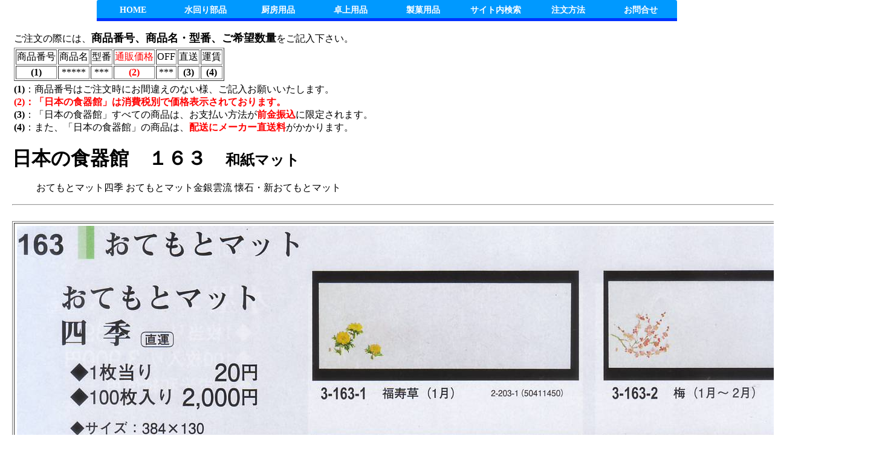

--- FILE ---
content_type: text/html
request_url: http://shincoo.in.coocan.jp/fukuicraft/fc0163.html
body_size: 20929
content:
<!DOCTYPE HTML PUBLIC "-//W3C//DTD HTML 4.01 Transitional//EN">
<html lang="ja">
<head>
<meta http-equiv="content-type" content="text/html; charset=utf-8">
<meta http-equiv="content-style-type" content="text/css">
<meta http-equiv="content-script-type" content="text/javascript">
<link rel="stylesheet" href="../menu.css" type="text/css">
<link rel="start" href="http://www.shincoo.com/">
<link rev="made" href="mailto:shincoo@nifty.com">
<title>おてもとマット四季 おてもとマット金銀雲流 懐石・新おてもとマット</title>
<script type="text/javascript" src="jquery-3.1.0.min.js"></script>
<script type="text/javascript">
<!--
$(function(){
       $("#header").load("header.html");
       $("#footer").load("footer.html");
	   $("#product_order").load("product_order.html");
});
-->
</script>
</head>
<body>
<div id="header"><p class="font8">-</p></div>
<div id="under_frame">
<div id="product_order"><p class="font8">-</p></div>
<P><FONT size="+3"><B>日本の食器館　１６３</B></FONT>　　<B><FONT size="+2">和紙マット</FONT></B></P>
<ul>おてもとマット四季 おてもとマット金銀雲流 懐石・新おてもとマット</ul>
<hr>
<br>
<table border="1">
    <tr>
      <td align="center">
<table border="0">
    <tr>
      <td align="center"><IMG src="fc_img/163-.JPG" width="1420" height="855" border="0"></td>
    </tr>
</table>
      </td>
    </tr>
    <tr>
      <td align="center">
<table border="1">
  <tbody>
    <tr>
      <td>ページ</td>
      <td>商品番号</td>
      <td>商品名</td>
      <td align="right"><FONT color="#ff0000">通販価格</FONT></td>
      <td align="right">参考価格</td>
      <td><FONT color="#ff0000">OFF</FONT></td>
      <td>直送</td>
      <td>運賃</td>
    </tr>
    <tr>
      <td align="right">0163</td>
      <td>3-163-1</td>
      <td>おてもとマット四季福寿草百枚</td>
      <td align="right"><FONT color="#ff0000">&yen;1,200</FONT></td>
      <td align="right">&yen;2,000</td>
      <td align="right"><FONT color="#ff0000">40%</FONT></td>
      <td>直送</td>
      <td>別途</td>
    </tr>
    <tr>
      <td align="right">0163</td>
      <td>3-163-2</td>
      <td>おてもとマット四季 梅百枚入</td>
      <td align="right"><FONT color="#ff0000">&yen;1,200</FONT></td>
      <td align="right">&yen;2,000</td>
      <td align="right"><FONT color="#ff0000">40%</FONT></td>
      <td>直送</td>
      <td>別途</td>
    </tr>
    <tr>
      <td>ページ</td>
      <td>商品番号</td>
      <td>商品名</td>
      <td align="right"><FONT color="#ff0000">通販価格</FONT></td>
      <td align="right">参考価格</td>
      <td><FONT color="#ff0000">OFF</FONT></td>
      <td>直送</td>
      <td>運賃</td>
    </tr>
    <tr>
      <td align="right">0163</td>
      <td>3-163-3</td>
      <td>おてもとマット四季菜の花百枚入</td>
      <td align="right"><FONT color="#ff0000">&yen;1,200</FONT></td>
      <td align="right">&yen;2,000</td>
      <td align="right"><FONT color="#ff0000">40%</FONT></td>
      <td>直送</td>
      <td>別途</td>
    </tr>
    <tr>
      <td align="right">0163</td>
      <td>3-163-4</td>
      <td>おてもとマトたんぽぽつくし百枚</td>
      <td align="right"><FONT color="#ff0000">&yen;1,200</FONT></td>
      <td align="right">&yen;2,000</td>
      <td align="right"><FONT color="#ff0000">40%</FONT></td>
      <td>直送</td>
      <td>別途</td>
    </tr>
    <tr>
      <td>ページ</td>
      <td>商品番号</td>
      <td>商品名</td>
      <td align="right"><FONT color="#ff0000">通販価格</FONT></td>
      <td align="right">参考価格</td>
      <td><FONT color="#ff0000">OFF</FONT></td>
      <td>直送</td>
      <td>運賃</td>
    </tr>
    <tr>
      <td align="right">0163</td>
      <td>3-163-5</td>
      <td>おてもとマット四季 桜百枚入</td>
      <td align="right"><FONT color="#ff0000">&yen;1,200</FONT></td>
      <td align="right">&yen;2,000</td>
      <td align="right"><FONT color="#ff0000">40%</FONT></td>
      <td>直送</td>
      <td>別途</td>
    </tr>
    <tr>
      <td align="right">0163</td>
      <td>3-163-6</td>
      <td>おてもとマット四季あやめ百枚</td>
      <td align="right"><FONT color="#ff0000">&yen;1,200</FONT></td>
      <td align="right">&yen;2,000</td>
      <td align="right"><FONT color="#ff0000">40%</FONT></td>
      <td>直送</td>
      <td>別途</td>
    </tr>
  </tbody>
</table>
      </td>
    </tr>
</table>
<p>
</p>
<table border="1">
    <tr>
      <td align="center">
<table border="0">
    <tr>
      <td align="center"><IMG src="fc_img/163-0001.JPG" width="1428" height="525" border="0"></td>
    </tr>
</table>
      </td>
    </tr>
    <tr>
      <td align="center">
<table border="1">
  <tbody>
    <tr>
      <td>ページ</td>
      <td>商品番号</td>
      <td>商品名</td>
      <td align="right"><FONT color="#ff0000">通販価格</FONT></td>
      <td align="right">参考価格</td>
      <td><FONT color="#ff0000">OFF</FONT></td>
      <td>直送</td>
      <td>運賃</td>
    </tr>
    <tr>
      <td align="right">0163</td>
      <td>3-163-7</td>
      <td>おてもとマット四季青もみじ百枚</td>
      <td align="right"><FONT color="#ff0000">&yen;1,200</FONT></td>
      <td align="right">&yen;2,000</td>
      <td align="right"><FONT color="#ff0000">40%</FONT></td>
      <td>直送</td>
      <td>別途</td>
    </tr>
    <tr>
      <td align="right">0163</td>
      <td>3-163-8</td>
      <td>おてもとマットクレマチス百枚</td>
      <td align="right"><FONT color="#ff0000">&yen;1,200</FONT></td>
      <td align="right">&yen;2,000</td>
      <td align="right"><FONT color="#ff0000">40%</FONT></td>
      <td>直送</td>
      <td>別途</td>
    </tr>
    <tr>
      <td align="right">0163</td>
      <td>3-163-9</td>
      <td>おてもとマット四季紫陽花百枚</td>
      <td align="right"><FONT color="#ff0000">&yen;1,200</FONT></td>
      <td align="right">&yen;2,000</td>
      <td align="right"><FONT color="#ff0000">40%</FONT></td>
      <td>直送</td>
      <td>別途</td>
    </tr>
    <tr>
      <td>ページ</td>
      <td>商品番号</td>
      <td>商品名</td>
      <td align="right"><FONT color="#ff0000">通販価格</FONT></td>
      <td align="right">参考価格</td>
      <td><FONT color="#ff0000">OFF</FONT></td>
      <td>直送</td>
      <td>運賃</td>
    </tr>
    <tr>
      <td align="right">0163</td>
      <td>3-163-10</td>
      <td>おてもとマット四季朝顔百枚入</td>
      <td align="right"><FONT color="#ff0000">&yen;1,200</FONT></td>
      <td align="right">&yen;2,000</td>
      <td align="right"><FONT color="#ff0000">40%</FONT></td>
      <td>直送</td>
      <td>別途</td>
    </tr>
    <tr>
      <td align="right">0163</td>
      <td>3-163-11</td>
      <td>おてもとマット四季 蛍百枚入</td>
      <td align="right"><FONT color="#ff0000">&yen;1,200</FONT></td>
      <td align="right">&yen;2,000</td>
      <td align="right"><FONT color="#ff0000">40%</FONT></td>
      <td>直送</td>
      <td>別途</td>
    </tr>
    <tr>
      <td align="right">0163</td>
      <td>3-163-12</td>
      <td>おてもとマット四季 桔梗百枚入</td>
      <td align="right"><FONT color="#ff0000">&yen;1,200</FONT></td>
      <td align="right">&yen;2,000</td>
      <td align="right"><FONT color="#ff0000">40%</FONT></td>
      <td>直送</td>
      <td>別途</td>
    </tr>
  </tbody>
</table>
      </td>
    </tr>
</table>
<p>
</p>
<table border="1">
    <tr>
      <td align="center">
<table border="0">
    <tr>
      <td align="center"><IMG src="fc_img/163-0002.JPG" width="1426" height="564" border="0"></td>
    </tr>
</table>
      </td>
    </tr>
    <tr>
      <td align="center">
<table border="1">
  <tbody>
    <tr>
      <td>ページ</td>
      <td>商品番号</td>
      <td>商品名</td>
      <td align="right"><FONT color="#ff0000">通販価格</FONT></td>
      <td align="right">参考価格</td>
      <td><FONT color="#ff0000">OFF</FONT></td>
      <td>直送</td>
      <td>運賃</td>
    </tr>
    <tr>
      <td align="right">0163</td>
      <td>3-163-13</td>
      <td>おてもとマット四季 柿百枚入</td>
      <td align="right"><FONT color="#ff0000">&yen;1,200</FONT></td>
      <td align="right">&yen;2,000</td>
      <td align="right"><FONT color="#ff0000">40%</FONT></td>
      <td>直送</td>
      <td>別途</td>
    </tr>
    <tr>
      <td align="right">0163</td>
      <td>3-163-14</td>
      <td>おてもとマット四季コスモス百枚</td>
      <td align="right"><FONT color="#ff0000">&yen;1,200</FONT></td>
      <td align="right">&yen;2,000</td>
      <td align="right"><FONT color="#ff0000">40%</FONT></td>
      <td>直送</td>
      <td>別途</td>
    </tr>
    <tr>
      <td align="right">0163</td>
      <td>3-163-15</td>
      <td>おてもとマット四季 萩百枚入</td>
      <td align="right"><FONT color="#ff0000">&yen;1,200</FONT></td>
      <td align="right">&yen;2,000</td>
      <td align="right"><FONT color="#ff0000">40%</FONT></td>
      <td>直送</td>
      <td>別途</td>
    </tr>
    <tr>
      <td>ページ</td>
      <td>商品番号</td>
      <td>商品名</td>
      <td align="right"><FONT color="#ff0000">通販価格</FONT></td>
      <td align="right">参考価格</td>
      <td><FONT color="#ff0000">OFF</FONT></td>
      <td>直送</td>
      <td>運賃</td>
    </tr>
    <tr>
      <td align="right">0163</td>
      <td>3-163-16</td>
      <td>おてもとマット四季 栗百枚入</td>
      <td align="right"><FONT color="#ff0000">&yen;1,200</FONT></td>
      <td align="right">&yen;2,000</td>
      <td align="right"><FONT color="#ff0000">40%</FONT></td>
      <td>直送</td>
      <td>別途</td>
    </tr>
    <tr>
      <td align="right">0163</td>
      <td>3-163-17</td>
      <td>おてもとマット四季 紅葉百枚入</td>
      <td align="right"><FONT color="#ff0000">&yen;1,200</FONT></td>
      <td align="right">&yen;2,000</td>
      <td align="right"><FONT color="#ff0000">40%</FONT></td>
      <td>直送</td>
      <td>別途</td>
    </tr>
    <tr>
      <td align="right">0163</td>
      <td>3-163-18</td>
      <td>おてもとマット四季 椿百枚入</td>
      <td align="right"><FONT color="#ff0000">&yen;1,200</FONT></td>
      <td align="right">&yen;2,000</td>
      <td align="right"><FONT color="#ff0000">40%</FONT></td>
      <td>直送</td>
      <td>別途</td>
    </tr>
  </tbody>
</table>
      </td>
    </tr>
</table>
<p>
<br>
</p>
<hr>
<table border="1">
    <tr>
      <td align="center">
<table border="0">
    <tr>
      <td align="center"><IMG src="fc_img/164-.JPG" width="1397" height="785" border="0"></td>
    </tr>
</table>
      </td>
    </tr>
    <tr>
      <td align="center">
<table border="1">
  <tbody>
    <tr>
      <td>ページ</td>
      <td>商品番号</td>
      <td>商品名</td>
      <td align="right"><FONT color="#ff0000">通販価格</FONT></td>
      <td align="right">参考価格</td>
      <td><FONT color="#ff0000">OFF</FONT></td>
      <td>直送</td>
      <td>運賃</td>
    </tr>
    <tr>
      <td align="right">0164</td>
      <td>3-164-1</td>
      <td>おてもとマット金銀雲流緑（百入</td>
      <td align="right"><FONT color="#ff0000">&yen;1,260</FONT></td>
      <td align="right">&yen;2,100</td>
      <td align="right"><FONT color="#ff0000">40%</FONT></td>
      <td>直送</td>
      <td>別途</td>
    </tr>
    <tr>
      <td align="right">0164</td>
      <td>3-164-2</td>
      <td>おてもとマット金銀雲流白（百入</td>
      <td align="right"><FONT color="#ff0000">&yen;1,260</FONT></td>
      <td align="right">&yen;2,100</td>
      <td align="right"><FONT color="#ff0000">40%</FONT></td>
      <td>直送</td>
      <td>別途</td>
    </tr>
    <tr>
      <td>ページ</td>
      <td>商品番号</td>
      <td>商品名</td>
      <td align="right"><FONT color="#ff0000">通販価格</FONT></td>
      <td align="right">参考価格</td>
      <td><FONT color="#ff0000">OFF</FONT></td>
      <td>直送</td>
      <td>運賃</td>
    </tr>
    <tr>
      <td align="right">0164</td>
      <td>3-164-3</td>
      <td>おてもとマット金銀雲流紫（百入</td>
      <td align="right"><FONT color="#ff0000">&yen;1,260</FONT></td>
      <td align="right">&yen;2,100</td>
      <td align="right"><FONT color="#ff0000">40%</FONT></td>
      <td>直送</td>
      <td>別途</td>
    </tr>
    <tr>
      <td align="right">0164</td>
      <td>3-164-4</td>
      <td>おてもと金銀雲流クリーム（百入</td>
      <td align="right"><FONT color="#ff0000">&yen;1,260</FONT></td>
      <td align="right">&yen;2,100</td>
      <td align="right"><FONT color="#ff0000">40%</FONT></td>
      <td>直送</td>
      <td>別途</td>
    </tr>
    <tr>
      <td>ページ</td>
      <td>商品番号</td>
      <td>商品名</td>
      <td align="right"><FONT color="#ff0000">通販価格</FONT></td>
      <td align="right">参考価格</td>
      <td><FONT color="#ff0000">OFF</FONT></td>
      <td>直送</td>
      <td>運賃</td>
    </tr>
    <tr>
      <td align="right">0164</td>
      <td>3-164-5</td>
      <td>おてもと金銀雲流ピンク（百入</td>
      <td align="right"><FONT color="#ff0000">&yen;1,260</FONT></td>
      <td align="right">&yen;2,100</td>
      <td align="right"><FONT color="#ff0000">40%</FONT></td>
      <td>直送</td>
      <td>別途</td>
    </tr>
    <tr>
      <td align="right">0164</td>
      <td>3-164-6</td>
      <td>おてもとマット金銀雲流青（百入</td>
      <td align="right"><FONT color="#ff0000">&yen;1,260</FONT></td>
      <td align="right">&yen;2,100</td>
      <td align="right"><FONT color="#ff0000">40%</FONT></td>
      <td>直送</td>
      <td>別途</td>
    </tr>
  </tbody>
</table>
      </td>
    </tr>
</table>
<p>
</p>
<table border="1">
    <tr>
      <td align="center">
<table border="0">
    <tr>
      <td align="center"><IMG src="fc_img/164-0001.JPG" width="1398" height="708" border="0"></td>
    </tr>
</table>
      </td>
    </tr>
    <tr>
      <td align="center">
<table border="1">
  <tbody>
    <tr>
      <td>ページ</td>
      <td>商品番号</td>
      <td>商品名</td>
      <td align="right"><FONT color="#ff0000">通販価格</FONT></td>
      <td align="right">参考価格</td>
      <td><FONT color="#ff0000">OFF</FONT></td>
      <td>直送</td>
      <td>運賃</td>
    </tr>
    <tr>
      <td align="right">0164</td>
      <td>3-164-7</td>
      <td>新おてもとマット朝顔100枚入</td>
      <td align="right"><FONT color="#ff0000">&yen;1,380</FONT></td>
      <td align="right">&yen;2,300</td>
      <td align="right"><FONT color="#ff0000">40%</FONT></td>
      <td>直送</td>
      <td>別途</td>
    </tr>
    <tr>
      <td align="right">0164</td>
      <td>3-164-8</td>
      <td>新おてもとマット梅100枚入</td>
      <td align="right"><FONT color="#ff0000">&yen;1,380</FONT></td>
      <td align="right">&yen;2,300</td>
      <td align="right"><FONT color="#ff0000">40%</FONT></td>
      <td>直送</td>
      <td>別途</td>
    </tr>
    <tr>
      <td>ページ</td>
      <td>商品番号</td>
      <td>商品名</td>
      <td align="right"><FONT color="#ff0000">通販価格</FONT></td>
      <td align="right">参考価格</td>
      <td><FONT color="#ff0000">OFF</FONT></td>
      <td>直送</td>
      <td>運賃</td>
    </tr>
    <tr>
      <td align="right">0164</td>
      <td>3-164-9</td>
      <td>新おてもとマット山ぶどう100</td>
      <td align="right"><FONT color="#ff0000">&yen;1,380</FONT></td>
      <td align="right">&yen;2,300</td>
      <td align="right"><FONT color="#ff0000">40%</FONT></td>
      <td>直送</td>
      <td>別途</td>
    </tr>
    <tr>
      <td align="right">0164</td>
      <td>3-164-10</td>
      <td>新おてもとマットすみれ100枚</td>
      <td align="right"><FONT color="#ff0000">&yen;1,380</FONT></td>
      <td align="right">&yen;2,300</td>
      <td align="right"><FONT color="#ff0000">40%</FONT></td>
      <td>直送</td>
      <td>別途</td>
    </tr>
    <tr>
      <td>ページ</td>
      <td>商品番号</td>
      <td>商品名</td>
      <td align="right"><FONT color="#ff0000">通販価格</FONT></td>
      <td align="right">参考価格</td>
      <td><FONT color="#ff0000">OFF</FONT></td>
      <td>直送</td>
      <td>運賃</td>
    </tr>
    <tr>
      <td align="right">0164</td>
      <td>3-164-11</td>
      <td>新おてもとマット赤もみじ100</td>
      <td align="right"><FONT color="#ff0000">&yen;1,380</FONT></td>
      <td align="right">&yen;2,300</td>
      <td align="right"><FONT color="#ff0000">40%</FONT></td>
      <td>直送</td>
      <td>別途</td>
    </tr>
    <tr>
      <td align="right">0164</td>
      <td>3-164-12</td>
      <td>新おてもとマット桜100枚入</td>
      <td align="right"><FONT color="#ff0000">&yen;1,380</FONT></td>
      <td align="right">&yen;2,300</td>
      <td align="right"><FONT color="#ff0000">40%</FONT></td>
      <td>直送</td>
      <td>別途</td>
    </tr>
  </tbody>
</table>
      </td>
    </tr>
</table>
<p>
</p>
<table border="1">
    <tr>
      <td align="center">
<table border="0">
    <tr>
      <td align="center"><IMG src="fc_img/164-0002.JPG" width="1391" height="508" border="0"></td>
    </tr>
</table>
      </td>
    </tr>
    <tr>
      <td align="center">
<table border="1">
  <tbody>
    <tr>
      <td>ページ</td>
      <td>商品番号</td>
      <td>商品名</td>
      <td align="right"><FONT color="#ff0000">通販価格</FONT></td>
      <td align="right">参考価格</td>
      <td><FONT color="#ff0000">OFF</FONT></td>
      <td>直送</td>
      <td>運賃</td>
    </tr>
    <tr>
      <td align="right">0164</td>
      <td>3-164-13</td>
      <td>新おてもとマット柿100枚入</td>
      <td align="right"><FONT color="#ff0000">&yen;1,380</FONT></td>
      <td align="right">&yen;2,300</td>
      <td align="right"><FONT color="#ff0000">40%</FONT></td>
      <td>直送</td>
      <td>別途</td>
    </tr>
    <tr>
      <td align="right">0164</td>
      <td>3-164-14</td>
      <td>新おてもとマットあやめ100枚</td>
      <td align="right"><FONT color="#ff0000">&yen;1,380</FONT></td>
      <td align="right">&yen;2,300</td>
      <td align="right"><FONT color="#ff0000">40%</FONT></td>
      <td>直送</td>
      <td>別途</td>
    </tr>
    <tr>
      <td align="right">0164</td>
      <td>3-164-15</td>
      <td>新おてもとマット鶴祝100枚入</td>
      <td align="right"><FONT color="#ff0000">&yen;1,380</FONT></td>
      <td align="right">&yen;2,300</td>
      <td align="right"><FONT color="#ff0000">40%</FONT></td>
      <td>直送</td>
      <td>別途</td>
    </tr>
    <tr>
      <td>ページ</td>
      <td>商品番号</td>
      <td>商品名</td>
      <td align="right"><FONT color="#ff0000">通販価格</FONT></td>
      <td align="right">参考価格</td>
      <td><FONT color="#ff0000">OFF</FONT></td>
      <td>直送</td>
      <td>運賃</td>
    </tr>
    <tr>
      <td align="right">0164</td>
      <td>3-164-16</td>
      <td>新おてもとマット椿100枚入</td>
      <td align="right"><FONT color="#ff0000">&yen;1,380</FONT></td>
      <td align="right">&yen;2,300</td>
      <td align="right"><FONT color="#ff0000">40%</FONT></td>
      <td>直送</td>
      <td>別途</td>
    </tr>
    <tr>
      <td align="right">0164</td>
      <td>3-164-17</td>
      <td>新おてもとマット紫陽花100枚</td>
      <td align="right"><FONT color="#ff0000">&yen;1,380</FONT></td>
      <td align="right">&yen;2,300</td>
      <td align="right"><FONT color="#ff0000">40%</FONT></td>
      <td>直送</td>
      <td>別途</td>
    </tr>
    <tr>
      <td align="right">0164</td>
      <td>3-164-18</td>
      <td>新おてもとマット南天100枚入</td>
      <td align="right"><FONT color="#ff0000">&yen;1,380</FONT></td>
      <td align="right">&yen;2,300</td>
      <td align="right"><FONT color="#ff0000">40%</FONT></td>
      <td>直送</td>
      <td>別途</td>
    </tr>
  </tbody>
</table>
      </td>
    </tr>
</table>
<br>
<div align="center">
<table width="812">
  <tbody>
    <tr>
      <td width="83"><A href="fc0161.html"><IMG src="../shincoo_sozai/btn_back.gif" width="79" height="27" border="0" alt="BACK"></A></td>
      <td width="84"><A href="fc0163.html"><IMG src="../shincoo_sozai/btn_top.gif" width="79" height="27" border="0" alt="TOP"></A></td>
      <td width="81"><A href="fc0165.html"><IMG src="../shincoo_sozai/btn_next.gif" width="79" height="27" border="0" alt="NEXT"></A></td>
    </tr>
  </tbody>
</table>
</div>
</div>
<br>
<div id="footer"><p class="font8">-</p></div>
</body>
</html>

--- FILE ---
content_type: text/html
request_url: http://shincoo.in.coocan.jp/fukuicraft/header.html
body_size: 1614
content:
<!DOCTYPE HTML PUBLIC "-//W3C//DTD HTML 4.01 Transitional//EN">
<html lang="ja">

<head>

<meta http-equiv="content-type" content="text/html; charset=utf-8">
<meta http-equiv="content-style-type" content="text/css">
<meta http-equiv="content-script-type" content="text/javascript">
<link rel="stylesheet" href="../menu.css" type="text/css">
<link rel="start" href="http://www.shincoo.com/">
<link rev="made" href="mailto:shincoo@nifty.com"> 

<title>header</title>

</head>

<body>

<div id="top_frame">

<ul id="dropmenu">
 <li><a href="http://shincoo.in.coocan.jp/">HOME</a></li>
 
 <li><a href="../mizumawari_mokuji.html">水回り部品</a></li>
   
 <li><a href="javascript:void(0)">厨房用品</a>
     <ul>
   <li><a href="../sgc_chubou_mokuji.html">厨房館</a></li>
   <li><a href="../ebm_chubou_mokuji.html">ビッグ厨房館</a></li>
   <li><a href="../fukuicraft_mokuji.html">日本の食器館</a></li>
     </ul>
 </li>
 <li><a href="javascript:void(0)">卓上用品</a>
  <ul>
   <li><a href="../sgc_takujou_mokuji.html">卓上館</a></li>
   <li><a href="../ebm_takujou_mokuji.html">ビッグ卓上館</a></li>
  </ul>
 </li>
 <li><a href="javascript:void(0)">製菓用品</a>
  <ul>
   <li><a href="../sgc_seika_mokuji.html">製菓館</a></li>
   <li><a href="../ebm_seika_mokuji.html">ビッグ製菓館</a></li>
  </ul>
 </li>
 <li><a href="../index_sitesearch.html" target="_blank">サイト内検索</a></li>
 <li><a href="../shincoo/order/chumonhouhou.html" target="_blank">注文方法</a></li>
 <li><a href="../index_otoiawase.html">お問合せ</a></li>
</ul>

</div>

</body>

</html>


--- FILE ---
content_type: text/html
request_url: http://shincoo.in.coocan.jp/fukuicraft/product_order.html
body_size: 1813
content:
<!DOCTYPE HTML PUBLIC "-//W3C//DTD HTML 4.01 Transitional//EN">

<HTML lang="ja">

<head>
<meta http-equiv="Content-Type" content="text/html; charset=utf-8">
<link rel="stylesheet" href="../menu.css" type="text/css">
<link rel="START" HREF="http://www.shincoo.com/">
<link rev="MADE" HREF="mailto:shincoo@nifty.com"> 

<title>商品表</title>


</head>

<body>
<TABLE border="0" summary="商品注文時必要事項">
	<TBODY>

	<TR>
		<TD>ご注文の際には、<p class="font3">商品番号、商品名・型番、ご希望数量</p>をご記入下さい。</TD>
	</TR>

	<TR>
	<TD align="left">
	<TABLE border="1" summary="商品表説明">
	<TBODY>
	<TR>
		<TD>商品番号</TD>
		<TD>商品名</TD>
		<TD>型番</TD>
		<TD><p class="font1">通販価格</p></TD>
		<TD>OFF</TD>
		<TD>直送</TD>
		<TD>運賃</TD>
	</TR>

	<TR>
		<TD align="center"><p class="font10"> (1) </p></TD>
		<TD align="center">*****</TD>
		<TD align="center">***</TD>
		<TD align="center"><p class="font11"> (2) </p></TD>
		<TD align="center">***</TD>
		<TD align="center"><p class="font10"> (3) </p></TD>
		<TD align="center"><p class="font10"> (4) </p></TD>
	</TR>
	</TBODY>
	</TABLE>
	</TD>
	</TR>

	<TR>
	<TD align="left">
		<p class="font10">(1)</p>：商品番号はご注文時にお間違えのない様、ご記入お願いいたします。<br>
		<p class="font11">(2)：「日本の食器館」は消費税別で価格表示されております。</p><br>
		<p class="font10">(3)</p>：「日本の食器館」すべての商品は、お支払い方法が<p class="font11">前金振込</p>に限定されます。<br>
		<p class="font10">(4)</p>：また、「日本の食器館」の商品は、<p class="font11">配送にメーカー直送料</p>がかかります。
	</TD>
	</TR>
	</TBODY>
</TABLE>
</body>
</html>
